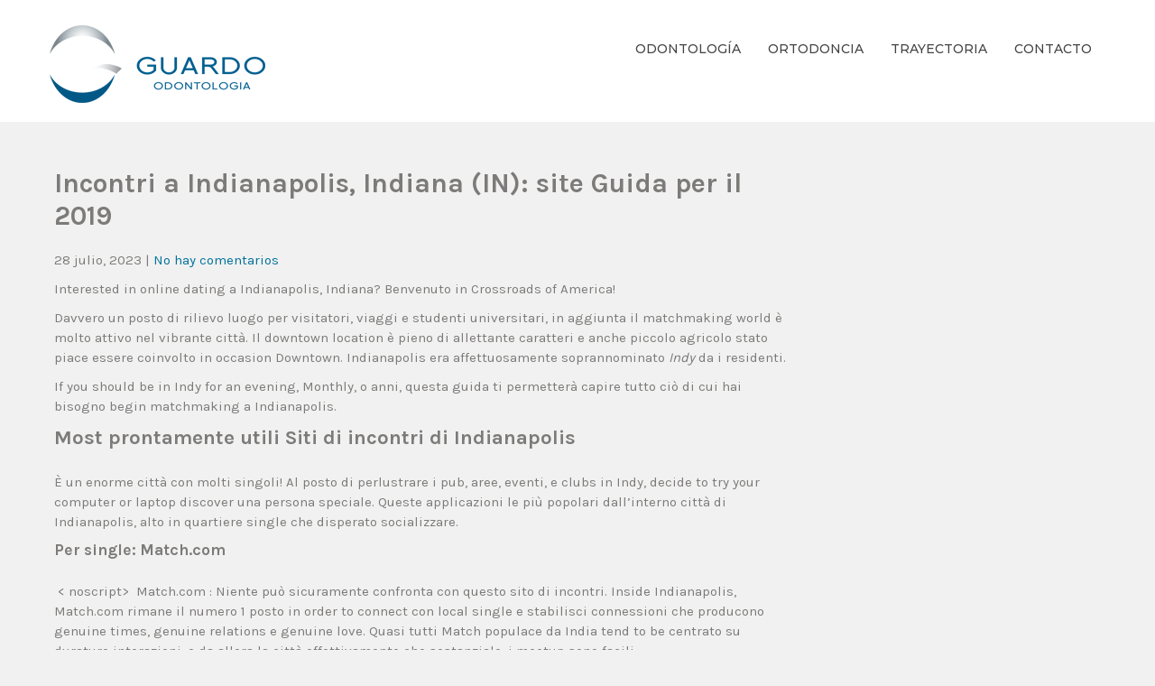

--- FILE ---
content_type: text/html; charset=UTF-8
request_url: https://guardoodontologia.com.ar/incontri-a-indianapolis-indiana-in-site-guida-per-il-2019/
body_size: 16473
content:
 <!DOCTYPE html>
<html lang="es-AR">
<head>
<meta charset="UTF-8">
<meta name="viewport" content="width=device-width">
<link rel="profile" href="https://gmpg.org/xfn/11">
<link rel="pingback" href="https://guardoodontologia.com.ar/xmlrpc.php">
<title>Incontri a Indianapolis, Indiana (IN):  site Guida per il 2019 &#8211; Guardo Odontología</title>
<meta name='robots' content='max-image-preview:large' />
<link rel='dns-prefetch' href='//fonts.googleapis.com' />
<script>
window._wpemojiSettings = {"baseUrl":"https:\/\/s.w.org\/images\/core\/emoji\/14.0.0\/72x72\/","ext":".png","svgUrl":"https:\/\/s.w.org\/images\/core\/emoji\/14.0.0\/svg\/","svgExt":".svg","source":{"concatemoji":"https:\/\/guardoodontologia.com.ar\/wp-includes\/js\/wp-emoji-release.min.js?ver=6.2"}};
/*! This file is auto-generated */
!function(e,a,t){var n,r,o,i=a.createElement("canvas"),p=i.getContext&&i.getContext("2d");function s(e,t){p.clearRect(0,0,i.width,i.height),p.fillText(e,0,0);e=i.toDataURL();return p.clearRect(0,0,i.width,i.height),p.fillText(t,0,0),e===i.toDataURL()}function c(e){var t=a.createElement("script");t.src=e,t.defer=t.type="text/javascript",a.getElementsByTagName("head")[0].appendChild(t)}for(o=Array("flag","emoji"),t.supports={everything:!0,everythingExceptFlag:!0},r=0;r<o.length;r++)t.supports[o[r]]=function(e){if(p&&p.fillText)switch(p.textBaseline="top",p.font="600 32px Arial",e){case"flag":return s("\ud83c\udff3\ufe0f\u200d\u26a7\ufe0f","\ud83c\udff3\ufe0f\u200b\u26a7\ufe0f")?!1:!s("\ud83c\uddfa\ud83c\uddf3","\ud83c\uddfa\u200b\ud83c\uddf3")&&!s("\ud83c\udff4\udb40\udc67\udb40\udc62\udb40\udc65\udb40\udc6e\udb40\udc67\udb40\udc7f","\ud83c\udff4\u200b\udb40\udc67\u200b\udb40\udc62\u200b\udb40\udc65\u200b\udb40\udc6e\u200b\udb40\udc67\u200b\udb40\udc7f");case"emoji":return!s("\ud83e\udef1\ud83c\udffb\u200d\ud83e\udef2\ud83c\udfff","\ud83e\udef1\ud83c\udffb\u200b\ud83e\udef2\ud83c\udfff")}return!1}(o[r]),t.supports.everything=t.supports.everything&&t.supports[o[r]],"flag"!==o[r]&&(t.supports.everythingExceptFlag=t.supports.everythingExceptFlag&&t.supports[o[r]]);t.supports.everythingExceptFlag=t.supports.everythingExceptFlag&&!t.supports.flag,t.DOMReady=!1,t.readyCallback=function(){t.DOMReady=!0},t.supports.everything||(n=function(){t.readyCallback()},a.addEventListener?(a.addEventListener("DOMContentLoaded",n,!1),e.addEventListener("load",n,!1)):(e.attachEvent("onload",n),a.attachEvent("onreadystatechange",function(){"complete"===a.readyState&&t.readyCallback()})),(e=t.source||{}).concatemoji?c(e.concatemoji):e.wpemoji&&e.twemoji&&(c(e.twemoji),c(e.wpemoji)))}(window,document,window._wpemojiSettings);
</script>
<style>
img.wp-smiley,
img.emoji {
	display: inline !important;
	border: none !important;
	box-shadow: none !important;
	height: 1em !important;
	width: 1em !important;
	margin: 0 0.07em !important;
	vertical-align: -0.1em !important;
	background: none !important;
	padding: 0 !important;
}
</style>
	<link rel='stylesheet' id='bdt-uikit-css' href='https://guardoodontologia.com.ar/wp-content/plugins/bdthemes-element-pack/assets/css/bdt-uikit.css?ver=3.15.1' media='all' />
<link rel='stylesheet' id='ep-helper-css' href='https://guardoodontologia.com.ar/wp-content/plugins/bdthemes-element-pack/assets/css/ep-helper.css?ver=6.11.3' media='all' />
<link rel='stylesheet' id='wp-block-library-css' href='https://guardoodontologia.com.ar/wp-includes/css/dist/block-library/style.min.css?ver=6.2' media='all' />
<style id='wp-block-library-theme-inline-css'>
.wp-block-audio figcaption{color:#555;font-size:13px;text-align:center}.is-dark-theme .wp-block-audio figcaption{color:hsla(0,0%,100%,.65)}.wp-block-audio{margin:0 0 1em}.wp-block-code{border:1px solid #ccc;border-radius:4px;font-family:Menlo,Consolas,monaco,monospace;padding:.8em 1em}.wp-block-embed figcaption{color:#555;font-size:13px;text-align:center}.is-dark-theme .wp-block-embed figcaption{color:hsla(0,0%,100%,.65)}.wp-block-embed{margin:0 0 1em}.blocks-gallery-caption{color:#555;font-size:13px;text-align:center}.is-dark-theme .blocks-gallery-caption{color:hsla(0,0%,100%,.65)}.wp-block-image figcaption{color:#555;font-size:13px;text-align:center}.is-dark-theme .wp-block-image figcaption{color:hsla(0,0%,100%,.65)}.wp-block-image{margin:0 0 1em}.wp-block-pullquote{border-bottom:4px solid;border-top:4px solid;color:currentColor;margin-bottom:1.75em}.wp-block-pullquote cite,.wp-block-pullquote footer,.wp-block-pullquote__citation{color:currentColor;font-size:.8125em;font-style:normal;text-transform:uppercase}.wp-block-quote{border-left:.25em solid;margin:0 0 1.75em;padding-left:1em}.wp-block-quote cite,.wp-block-quote footer{color:currentColor;font-size:.8125em;font-style:normal;position:relative}.wp-block-quote.has-text-align-right{border-left:none;border-right:.25em solid;padding-left:0;padding-right:1em}.wp-block-quote.has-text-align-center{border:none;padding-left:0}.wp-block-quote.is-large,.wp-block-quote.is-style-large,.wp-block-quote.is-style-plain{border:none}.wp-block-search .wp-block-search__label{font-weight:700}.wp-block-search__button{border:1px solid #ccc;padding:.375em .625em}:where(.wp-block-group.has-background){padding:1.25em 2.375em}.wp-block-separator.has-css-opacity{opacity:.4}.wp-block-separator{border:none;border-bottom:2px solid;margin-left:auto;margin-right:auto}.wp-block-separator.has-alpha-channel-opacity{opacity:1}.wp-block-separator:not(.is-style-wide):not(.is-style-dots){width:100px}.wp-block-separator.has-background:not(.is-style-dots){border-bottom:none;height:1px}.wp-block-separator.has-background:not(.is-style-wide):not(.is-style-dots){height:2px}.wp-block-table{margin:0 0 1em}.wp-block-table td,.wp-block-table th{word-break:normal}.wp-block-table figcaption{color:#555;font-size:13px;text-align:center}.is-dark-theme .wp-block-table figcaption{color:hsla(0,0%,100%,.65)}.wp-block-video figcaption{color:#555;font-size:13px;text-align:center}.is-dark-theme .wp-block-video figcaption{color:hsla(0,0%,100%,.65)}.wp-block-video{margin:0 0 1em}.wp-block-template-part.has-background{margin-bottom:0;margin-top:0;padding:1.25em 2.375em}
</style>
<link rel='stylesheet' id='classic-theme-styles-css' href='https://guardoodontologia.com.ar/wp-includes/css/classic-themes.min.css?ver=6.2' media='all' />
<style id='global-styles-inline-css'>
body{--wp--preset--color--black: #000000;--wp--preset--color--cyan-bluish-gray: #abb8c3;--wp--preset--color--white: #ffffff;--wp--preset--color--pale-pink: #f78da7;--wp--preset--color--vivid-red: #cf2e2e;--wp--preset--color--luminous-vivid-orange: #ff6900;--wp--preset--color--luminous-vivid-amber: #fcb900;--wp--preset--color--light-green-cyan: #7bdcb5;--wp--preset--color--vivid-green-cyan: #00d084;--wp--preset--color--pale-cyan-blue: #8ed1fc;--wp--preset--color--vivid-cyan-blue: #0693e3;--wp--preset--color--vivid-purple: #9b51e0;--wp--preset--gradient--vivid-cyan-blue-to-vivid-purple: linear-gradient(135deg,rgba(6,147,227,1) 0%,rgb(155,81,224) 100%);--wp--preset--gradient--light-green-cyan-to-vivid-green-cyan: linear-gradient(135deg,rgb(122,220,180) 0%,rgb(0,208,130) 100%);--wp--preset--gradient--luminous-vivid-amber-to-luminous-vivid-orange: linear-gradient(135deg,rgba(252,185,0,1) 0%,rgba(255,105,0,1) 100%);--wp--preset--gradient--luminous-vivid-orange-to-vivid-red: linear-gradient(135deg,rgba(255,105,0,1) 0%,rgb(207,46,46) 100%);--wp--preset--gradient--very-light-gray-to-cyan-bluish-gray: linear-gradient(135deg,rgb(238,238,238) 0%,rgb(169,184,195) 100%);--wp--preset--gradient--cool-to-warm-spectrum: linear-gradient(135deg,rgb(74,234,220) 0%,rgb(151,120,209) 20%,rgb(207,42,186) 40%,rgb(238,44,130) 60%,rgb(251,105,98) 80%,rgb(254,248,76) 100%);--wp--preset--gradient--blush-light-purple: linear-gradient(135deg,rgb(255,206,236) 0%,rgb(152,150,240) 100%);--wp--preset--gradient--blush-bordeaux: linear-gradient(135deg,rgb(254,205,165) 0%,rgb(254,45,45) 50%,rgb(107,0,62) 100%);--wp--preset--gradient--luminous-dusk: linear-gradient(135deg,rgb(255,203,112) 0%,rgb(199,81,192) 50%,rgb(65,88,208) 100%);--wp--preset--gradient--pale-ocean: linear-gradient(135deg,rgb(255,245,203) 0%,rgb(182,227,212) 50%,rgb(51,167,181) 100%);--wp--preset--gradient--electric-grass: linear-gradient(135deg,rgb(202,248,128) 0%,rgb(113,206,126) 100%);--wp--preset--gradient--midnight: linear-gradient(135deg,rgb(2,3,129) 0%,rgb(40,116,252) 100%);--wp--preset--duotone--dark-grayscale: url('#wp-duotone-dark-grayscale');--wp--preset--duotone--grayscale: url('#wp-duotone-grayscale');--wp--preset--duotone--purple-yellow: url('#wp-duotone-purple-yellow');--wp--preset--duotone--blue-red: url('#wp-duotone-blue-red');--wp--preset--duotone--midnight: url('#wp-duotone-midnight');--wp--preset--duotone--magenta-yellow: url('#wp-duotone-magenta-yellow');--wp--preset--duotone--purple-green: url('#wp-duotone-purple-green');--wp--preset--duotone--blue-orange: url('#wp-duotone-blue-orange');--wp--preset--font-size--small: 13px;--wp--preset--font-size--medium: 20px;--wp--preset--font-size--large: 36px;--wp--preset--font-size--x-large: 42px;--wp--preset--spacing--20: 0.44rem;--wp--preset--spacing--30: 0.67rem;--wp--preset--spacing--40: 1rem;--wp--preset--spacing--50: 1.5rem;--wp--preset--spacing--60: 2.25rem;--wp--preset--spacing--70: 3.38rem;--wp--preset--spacing--80: 5.06rem;--wp--preset--shadow--natural: 6px 6px 9px rgba(0, 0, 0, 0.2);--wp--preset--shadow--deep: 12px 12px 50px rgba(0, 0, 0, 0.4);--wp--preset--shadow--sharp: 6px 6px 0px rgba(0, 0, 0, 0.2);--wp--preset--shadow--outlined: 6px 6px 0px -3px rgba(255, 255, 255, 1), 6px 6px rgba(0, 0, 0, 1);--wp--preset--shadow--crisp: 6px 6px 0px rgba(0, 0, 0, 1);}:where(.is-layout-flex){gap: 0.5em;}body .is-layout-flow > .alignleft{float: left;margin-inline-start: 0;margin-inline-end: 2em;}body .is-layout-flow > .alignright{float: right;margin-inline-start: 2em;margin-inline-end: 0;}body .is-layout-flow > .aligncenter{margin-left: auto !important;margin-right: auto !important;}body .is-layout-constrained > .alignleft{float: left;margin-inline-start: 0;margin-inline-end: 2em;}body .is-layout-constrained > .alignright{float: right;margin-inline-start: 2em;margin-inline-end: 0;}body .is-layout-constrained > .aligncenter{margin-left: auto !important;margin-right: auto !important;}body .is-layout-constrained > :where(:not(.alignleft):not(.alignright):not(.alignfull)){max-width: var(--wp--style--global--content-size);margin-left: auto !important;margin-right: auto !important;}body .is-layout-constrained > .alignwide{max-width: var(--wp--style--global--wide-size);}body .is-layout-flex{display: flex;}body .is-layout-flex{flex-wrap: wrap;align-items: center;}body .is-layout-flex > *{margin: 0;}:where(.wp-block-columns.is-layout-flex){gap: 2em;}.has-black-color{color: var(--wp--preset--color--black) !important;}.has-cyan-bluish-gray-color{color: var(--wp--preset--color--cyan-bluish-gray) !important;}.has-white-color{color: var(--wp--preset--color--white) !important;}.has-pale-pink-color{color: var(--wp--preset--color--pale-pink) !important;}.has-vivid-red-color{color: var(--wp--preset--color--vivid-red) !important;}.has-luminous-vivid-orange-color{color: var(--wp--preset--color--luminous-vivid-orange) !important;}.has-luminous-vivid-amber-color{color: var(--wp--preset--color--luminous-vivid-amber) !important;}.has-light-green-cyan-color{color: var(--wp--preset--color--light-green-cyan) !important;}.has-vivid-green-cyan-color{color: var(--wp--preset--color--vivid-green-cyan) !important;}.has-pale-cyan-blue-color{color: var(--wp--preset--color--pale-cyan-blue) !important;}.has-vivid-cyan-blue-color{color: var(--wp--preset--color--vivid-cyan-blue) !important;}.has-vivid-purple-color{color: var(--wp--preset--color--vivid-purple) !important;}.has-black-background-color{background-color: var(--wp--preset--color--black) !important;}.has-cyan-bluish-gray-background-color{background-color: var(--wp--preset--color--cyan-bluish-gray) !important;}.has-white-background-color{background-color: var(--wp--preset--color--white) !important;}.has-pale-pink-background-color{background-color: var(--wp--preset--color--pale-pink) !important;}.has-vivid-red-background-color{background-color: var(--wp--preset--color--vivid-red) !important;}.has-luminous-vivid-orange-background-color{background-color: var(--wp--preset--color--luminous-vivid-orange) !important;}.has-luminous-vivid-amber-background-color{background-color: var(--wp--preset--color--luminous-vivid-amber) !important;}.has-light-green-cyan-background-color{background-color: var(--wp--preset--color--light-green-cyan) !important;}.has-vivid-green-cyan-background-color{background-color: var(--wp--preset--color--vivid-green-cyan) !important;}.has-pale-cyan-blue-background-color{background-color: var(--wp--preset--color--pale-cyan-blue) !important;}.has-vivid-cyan-blue-background-color{background-color: var(--wp--preset--color--vivid-cyan-blue) !important;}.has-vivid-purple-background-color{background-color: var(--wp--preset--color--vivid-purple) !important;}.has-black-border-color{border-color: var(--wp--preset--color--black) !important;}.has-cyan-bluish-gray-border-color{border-color: var(--wp--preset--color--cyan-bluish-gray) !important;}.has-white-border-color{border-color: var(--wp--preset--color--white) !important;}.has-pale-pink-border-color{border-color: var(--wp--preset--color--pale-pink) !important;}.has-vivid-red-border-color{border-color: var(--wp--preset--color--vivid-red) !important;}.has-luminous-vivid-orange-border-color{border-color: var(--wp--preset--color--luminous-vivid-orange) !important;}.has-luminous-vivid-amber-border-color{border-color: var(--wp--preset--color--luminous-vivid-amber) !important;}.has-light-green-cyan-border-color{border-color: var(--wp--preset--color--light-green-cyan) !important;}.has-vivid-green-cyan-border-color{border-color: var(--wp--preset--color--vivid-green-cyan) !important;}.has-pale-cyan-blue-border-color{border-color: var(--wp--preset--color--pale-cyan-blue) !important;}.has-vivid-cyan-blue-border-color{border-color: var(--wp--preset--color--vivid-cyan-blue) !important;}.has-vivid-purple-border-color{border-color: var(--wp--preset--color--vivid-purple) !important;}.has-vivid-cyan-blue-to-vivid-purple-gradient-background{background: var(--wp--preset--gradient--vivid-cyan-blue-to-vivid-purple) !important;}.has-light-green-cyan-to-vivid-green-cyan-gradient-background{background: var(--wp--preset--gradient--light-green-cyan-to-vivid-green-cyan) !important;}.has-luminous-vivid-amber-to-luminous-vivid-orange-gradient-background{background: var(--wp--preset--gradient--luminous-vivid-amber-to-luminous-vivid-orange) !important;}.has-luminous-vivid-orange-to-vivid-red-gradient-background{background: var(--wp--preset--gradient--luminous-vivid-orange-to-vivid-red) !important;}.has-very-light-gray-to-cyan-bluish-gray-gradient-background{background: var(--wp--preset--gradient--very-light-gray-to-cyan-bluish-gray) !important;}.has-cool-to-warm-spectrum-gradient-background{background: var(--wp--preset--gradient--cool-to-warm-spectrum) !important;}.has-blush-light-purple-gradient-background{background: var(--wp--preset--gradient--blush-light-purple) !important;}.has-blush-bordeaux-gradient-background{background: var(--wp--preset--gradient--blush-bordeaux) !important;}.has-luminous-dusk-gradient-background{background: var(--wp--preset--gradient--luminous-dusk) !important;}.has-pale-ocean-gradient-background{background: var(--wp--preset--gradient--pale-ocean) !important;}.has-electric-grass-gradient-background{background: var(--wp--preset--gradient--electric-grass) !important;}.has-midnight-gradient-background{background: var(--wp--preset--gradient--midnight) !important;}.has-small-font-size{font-size: var(--wp--preset--font-size--small) !important;}.has-medium-font-size{font-size: var(--wp--preset--font-size--medium) !important;}.has-large-font-size{font-size: var(--wp--preset--font-size--large) !important;}.has-x-large-font-size{font-size: var(--wp--preset--font-size--x-large) !important;}
.wp-block-navigation a:where(:not(.wp-element-button)){color: inherit;}
:where(.wp-block-columns.is-layout-flex){gap: 2em;}
.wp-block-pullquote{font-size: 1.5em;line-height: 1.6;}
</style>
<link rel='stylesheet' id='eae-css-css' href='https://guardoodontologia.com.ar/wp-content/plugins/addon-elements-for-elementor-page-builder/assets/css/eae.min.css?ver=1.12' media='all' />
<link rel='stylesheet' id='contact-form-7-css' href='https://guardoodontologia.com.ar/wp-content/plugins/contact-form-7/includes/css/styles.css?ver=5.7.5.1' media='all' />
<link rel='stylesheet' id='dentaris-font-css' href='https://fonts.googleapis.com/css?family=Montserrat%3A500%2C400%2C700%7CKarla%3A400%2C700&#038;ver=6.2' media='all' />
<link rel='stylesheet' id='dentaris-basic-style-css' href='https://guardoodontologia.com.ar/wp-content/themes/dentaris/style.css?ver=6.2' media='all' />
<link rel='stylesheet' id='dentaris-editor-style-css' href='https://guardoodontologia.com.ar/wp-content/themes/dentaris/editor-style.css?ver=6.2' media='all' />
<link rel='stylesheet' id='dentaris-responsive-style-css' href='https://guardoodontologia.com.ar/wp-content/themes/dentaris/css/theme-responsive.css?ver=6.2' media='all' />
<link rel='stylesheet' id='font-awesome-style-css' href='https://guardoodontologia.com.ar/wp-content/themes/dentaris/css/font-awesome.css?ver=6.2' media='all' />
<link rel='stylesheet' id='nivo-style-css' href='https://guardoodontologia.com.ar/wp-content/themes/dentaris/css/nivo-slider.css?ver=6.2' media='all' />
<link rel='stylesheet' id='elementor-icons-css' href='https://guardoodontologia.com.ar/wp-content/plugins/elementor/assets/lib/eicons/css/elementor-icons.min.css?ver=5.17.0' media='all' />
<link rel='stylesheet' id='elementor-frontend-css' href='https://guardoodontologia.com.ar/wp-content/plugins/elementor/assets/css/frontend-lite.min.css?ver=3.10.1' media='all' />
<link rel='stylesheet' id='elementor-post-679-css' href='https://guardoodontologia.com.ar/wp-content/uploads/elementor/css/post-679.css?ver=1680289251' media='all' />
<link rel='stylesheet' id='elementor-pro-css' href='https://guardoodontologia.com.ar/wp-content/plugins/elementor-pro/assets/css/frontend-lite.min.css?ver=3.10.2' media='all' />
<link rel='stylesheet' id='elementor-global-css' href='https://guardoodontologia.com.ar/wp-content/uploads/elementor/css/global.css?ver=1680289254' media='all' />
<link rel='stylesheet' id='elementor-post-1519-css' href='https://guardoodontologia.com.ar/wp-content/uploads/elementor/css/post-1519.css?ver=1680289255' media='all' />
<link rel='stylesheet' id='google-fonts-1-css' href='https://fonts.googleapis.com/css?family=Roboto%3A100%2C100italic%2C200%2C200italic%2C300%2C300italic%2C400%2C400italic%2C500%2C500italic%2C600%2C600italic%2C700%2C700italic%2C800%2C800italic%2C900%2C900italic%7CRoboto+Slab%3A100%2C100italic%2C200%2C200italic%2C300%2C300italic%2C400%2C400italic%2C500%2C500italic%2C600%2C600italic%2C700%2C700italic%2C800%2C800italic%2C900%2C900italic%7CPlayfair+Display%3A100%2C100italic%2C200%2C200italic%2C300%2C300italic%2C400%2C400italic%2C500%2C500italic%2C600%2C600italic%2C700%2C700italic%2C800%2C800italic%2C900%2C900italic&#038;display=swap&#038;ver=6.2' media='all' />
<link rel="preconnect" href="https://fonts.gstatic.com/" crossorigin><script src='https://guardoodontologia.com.ar/wp-includes/js/jquery/jquery.min.js?ver=3.6.3' id='jquery-core-js'></script>
<script src='https://guardoodontologia.com.ar/wp-includes/js/jquery/jquery-migrate.min.js?ver=3.4.0' id='jquery-migrate-js'></script>
<script src='https://guardoodontologia.com.ar/wp-content/themes/dentaris/js/jquery.nivo.slider.js?ver=6.2' id='jquery-nivo-slider-js-js'></script>
<script src='https://guardoodontologia.com.ar/wp-content/themes/dentaris/js/custom.js?ver=6.2' id='dentaris-customscripts-js'></script>
<link rel="https://api.w.org/" href="https://guardoodontologia.com.ar/wp-json/" /><link rel="alternate" type="application/json" href="https://guardoodontologia.com.ar/wp-json/wp/v2/posts/2267" /><link rel="EditURI" type="application/rsd+xml" title="RSD" href="https://guardoodontologia.com.ar/xmlrpc.php?rsd" />
<link rel="wlwmanifest" type="application/wlwmanifest+xml" href="https://guardoodontologia.com.ar/wp-includes/wlwmanifest.xml" />
<meta name="generator" content="WordPress 6.2" />
<link rel="canonical" href="https://guardoodontologia.com.ar/incontri-a-indianapolis-indiana-in-site-guida-per-il-2019/" />
<link rel='shortlink' href='https://guardoodontologia.com.ar/?p=2267' />
<link rel="alternate" type="application/json+oembed" href="https://guardoodontologia.com.ar/wp-json/oembed/1.0/embed?url=https%3A%2F%2Fguardoodontologia.com.ar%2Fincontri-a-indianapolis-indiana-in-site-guida-per-il-2019%2F" />
<link rel="alternate" type="text/xml+oembed" href="https://guardoodontologia.com.ar/wp-json/oembed/1.0/embed?url=https%3A%2F%2Fguardoodontologia.com.ar%2Fincontri-a-indianapolis-indiana-in-site-guida-per-il-2019%2F&#038;format=xml" />
		<script>
			( function() {
				window.onpageshow = function( event ) {
					// Defined window.wpforms means that a form exists on a page.
					// If so and back/forward button has been clicked,
					// force reload a page to prevent the submit button state stuck.
					if ( typeof window.wpforms !== 'undefined' && event.persisted ) {
						window.location.reload();
					}
				};
			}() );
		</script>
		        <style>
				a, 
				.tm_client strong,
				.postmeta a:hover,
				#sidebar ul li a:hover,
				.blog-post h3.entry-title,
				.home-section .home-left h3{
					color:#00729b;
				}
				a.blog-more:hover,
				#commentform input#submit,
				input.search-submit,
				.nivo-controlNav a.active,
				.blog-date .date,
				a.read-more,
				.header-top,
				.nivo-caption a.button,
				.home-section .home-left a.ReadMore,
				.main-nav ul li a:hover,
				.sitenav ul li a:hover, 
				.sitenav ul li.current_page_item a, 
				.sitenav ul li:hover a.parent,
				.sitenav ul li ul.sub-menu li a:hover, 
				.sitenav ul li.current_page_item ul.sub-menu li a:hover, 
				.sitenav ul li ul.sub-menu li.current_page_item a,
				.sitenav ul li:hover > ul{
					background-color:#00729b;
				}
				a.morebutton{
					border-color:#00729b;
				}
				.copyright-wrapper{background-color:#282a2b;}
		</style>
		<style type="text/css">
			#header{
			background-image: url();
			background-position: center top;
		}
		.logo h1 a { color:#blank;}
		
	</style>
	    <style type="text/css">
		.logo {
			margin: 0 auto 0 0;
		}

		.logo h1,
		.logo p{
			clip: rect(1px, 1px, 1px, 1px);
			position: absolute;
		}
    </style>
	
    <link rel="icon" href="https://guardoodontologia.com.ar/wp-content/uploads/2021/10/cropped-pruebaisotipo-01-1-32x32.png" sizes="32x32" />
<link rel="icon" href="https://guardoodontologia.com.ar/wp-content/uploads/2021/10/cropped-pruebaisotipo-01-1-192x192.png" sizes="192x192" />
<link rel="apple-touch-icon" href="https://guardoodontologia.com.ar/wp-content/uploads/2021/10/cropped-pruebaisotipo-01-1-180x180.png" />
<meta name="msapplication-TileImage" content="https://guardoodontologia.com.ar/wp-content/uploads/2021/10/cropped-pruebaisotipo-01-1-270x270.png" />
	<meta name="facebook-domain-verification" content="limtjh6dvi634l17f81nv9krwfu2ag" />
</head>

<body data-rsssl=1 class="post-template-default single single-post postid-2267 single-format-standard wp-custom-logo wp-embed-responsive group-blog elementor-default elementor-kit-679">
	<svg xmlns="http://www.w3.org/2000/svg" viewBox="0 0 0 0" width="0" height="0" focusable="false" role="none" style="visibility: hidden; position: absolute; left: -9999px; overflow: hidden;" ><defs><filter id="wp-duotone-dark-grayscale"><feColorMatrix color-interpolation-filters="sRGB" type="matrix" values=" .299 .587 .114 0 0 .299 .587 .114 0 0 .299 .587 .114 0 0 .299 .587 .114 0 0 " /><feComponentTransfer color-interpolation-filters="sRGB" ><feFuncR type="table" tableValues="0 0.49803921568627" /><feFuncG type="table" tableValues="0 0.49803921568627" /><feFuncB type="table" tableValues="0 0.49803921568627" /><feFuncA type="table" tableValues="1 1" /></feComponentTransfer><feComposite in2="SourceGraphic" operator="in" /></filter></defs></svg><svg xmlns="http://www.w3.org/2000/svg" viewBox="0 0 0 0" width="0" height="0" focusable="false" role="none" style="visibility: hidden; position: absolute; left: -9999px; overflow: hidden;" ><defs><filter id="wp-duotone-grayscale"><feColorMatrix color-interpolation-filters="sRGB" type="matrix" values=" .299 .587 .114 0 0 .299 .587 .114 0 0 .299 .587 .114 0 0 .299 .587 .114 0 0 " /><feComponentTransfer color-interpolation-filters="sRGB" ><feFuncR type="table" tableValues="0 1" /><feFuncG type="table" tableValues="0 1" /><feFuncB type="table" tableValues="0 1" /><feFuncA type="table" tableValues="1 1" /></feComponentTransfer><feComposite in2="SourceGraphic" operator="in" /></filter></defs></svg><svg xmlns="http://www.w3.org/2000/svg" viewBox="0 0 0 0" width="0" height="0" focusable="false" role="none" style="visibility: hidden; position: absolute; left: -9999px; overflow: hidden;" ><defs><filter id="wp-duotone-purple-yellow"><feColorMatrix color-interpolation-filters="sRGB" type="matrix" values=" .299 .587 .114 0 0 .299 .587 .114 0 0 .299 .587 .114 0 0 .299 .587 .114 0 0 " /><feComponentTransfer color-interpolation-filters="sRGB" ><feFuncR type="table" tableValues="0.54901960784314 0.98823529411765" /><feFuncG type="table" tableValues="0 1" /><feFuncB type="table" tableValues="0.71764705882353 0.25490196078431" /><feFuncA type="table" tableValues="1 1" /></feComponentTransfer><feComposite in2="SourceGraphic" operator="in" /></filter></defs></svg><svg xmlns="http://www.w3.org/2000/svg" viewBox="0 0 0 0" width="0" height="0" focusable="false" role="none" style="visibility: hidden; position: absolute; left: -9999px; overflow: hidden;" ><defs><filter id="wp-duotone-blue-red"><feColorMatrix color-interpolation-filters="sRGB" type="matrix" values=" .299 .587 .114 0 0 .299 .587 .114 0 0 .299 .587 .114 0 0 .299 .587 .114 0 0 " /><feComponentTransfer color-interpolation-filters="sRGB" ><feFuncR type="table" tableValues="0 1" /><feFuncG type="table" tableValues="0 0.27843137254902" /><feFuncB type="table" tableValues="0.5921568627451 0.27843137254902" /><feFuncA type="table" tableValues="1 1" /></feComponentTransfer><feComposite in2="SourceGraphic" operator="in" /></filter></defs></svg><svg xmlns="http://www.w3.org/2000/svg" viewBox="0 0 0 0" width="0" height="0" focusable="false" role="none" style="visibility: hidden; position: absolute; left: -9999px; overflow: hidden;" ><defs><filter id="wp-duotone-midnight"><feColorMatrix color-interpolation-filters="sRGB" type="matrix" values=" .299 .587 .114 0 0 .299 .587 .114 0 0 .299 .587 .114 0 0 .299 .587 .114 0 0 " /><feComponentTransfer color-interpolation-filters="sRGB" ><feFuncR type="table" tableValues="0 0" /><feFuncG type="table" tableValues="0 0.64705882352941" /><feFuncB type="table" tableValues="0 1" /><feFuncA type="table" tableValues="1 1" /></feComponentTransfer><feComposite in2="SourceGraphic" operator="in" /></filter></defs></svg><svg xmlns="http://www.w3.org/2000/svg" viewBox="0 0 0 0" width="0" height="0" focusable="false" role="none" style="visibility: hidden; position: absolute; left: -9999px; overflow: hidden;" ><defs><filter id="wp-duotone-magenta-yellow"><feColorMatrix color-interpolation-filters="sRGB" type="matrix" values=" .299 .587 .114 0 0 .299 .587 .114 0 0 .299 .587 .114 0 0 .299 .587 .114 0 0 " /><feComponentTransfer color-interpolation-filters="sRGB" ><feFuncR type="table" tableValues="0.78039215686275 1" /><feFuncG type="table" tableValues="0 0.94901960784314" /><feFuncB type="table" tableValues="0.35294117647059 0.47058823529412" /><feFuncA type="table" tableValues="1 1" /></feComponentTransfer><feComposite in2="SourceGraphic" operator="in" /></filter></defs></svg><svg xmlns="http://www.w3.org/2000/svg" viewBox="0 0 0 0" width="0" height="0" focusable="false" role="none" style="visibility: hidden; position: absolute; left: -9999px; overflow: hidden;" ><defs><filter id="wp-duotone-purple-green"><feColorMatrix color-interpolation-filters="sRGB" type="matrix" values=" .299 .587 .114 0 0 .299 .587 .114 0 0 .299 .587 .114 0 0 .299 .587 .114 0 0 " /><feComponentTransfer color-interpolation-filters="sRGB" ><feFuncR type="table" tableValues="0.65098039215686 0.40392156862745" /><feFuncG type="table" tableValues="0 1" /><feFuncB type="table" tableValues="0.44705882352941 0.4" /><feFuncA type="table" tableValues="1 1" /></feComponentTransfer><feComposite in2="SourceGraphic" operator="in" /></filter></defs></svg><svg xmlns="http://www.w3.org/2000/svg" viewBox="0 0 0 0" width="0" height="0" focusable="false" role="none" style="visibility: hidden; position: absolute; left: -9999px; overflow: hidden;" ><defs><filter id="wp-duotone-blue-orange"><feColorMatrix color-interpolation-filters="sRGB" type="matrix" values=" .299 .587 .114 0 0 .299 .587 .114 0 0 .299 .587 .114 0 0 .299 .587 .114 0 0 " /><feComponentTransfer color-interpolation-filters="sRGB" ><feFuncR type="table" tableValues="0.098039215686275 1" /><feFuncG type="table" tableValues="0 0.66274509803922" /><feFuncB type="table" tableValues="0.84705882352941 0.41960784313725" /><feFuncA type="table" tableValues="1 1" /></feComponentTransfer><feComposite in2="SourceGraphic" operator="in" /></filter></defs></svg><a class="skip-link screen-reader-text" href="#sitemain">Skip to content</a>


<div id="header">
	<div class="header-inner">
      <div class="logo">
           <a href="https://guardoodontologia.com.ar/" class="custom-logo-link" rel="home"><img width="240" height="86" src="https://guardoodontologia.com.ar/wp-content/uploads/2022/08/cropped-logo-1.png" class="custom-logo" alt="Guardo Odontología" decoding="async" /></a>			    <h1><a href="https://guardoodontologia.com.ar/" rel="home">Guardo Odontología</a></h1>
											<p>Clínica odontológica desde 1905, dedicada a brindar tratamientos dentales personalizados e integrales centrados en la salud y el bienestar estético.</p>
					      </div><!-- logo -->                    
    <div class="header_right"> 
        		 <div class="toggle">
            <a class="toggleMenu" href="#">
                Menu                
            </a>
    	</div><!-- toggle -->    
    <div class="sitenav">                   
   	 	<div class="menu-principal-container"><ul id="menu-principal" class="menu"><li id="menu-item-110" class="menu-item menu-item-type-post_type menu-item-object-page menu-item-has-children menu-item-110"><a href="https://guardoodontologia.com.ar/area-pacientes/">Odontología</a>
<ul class="sub-menu">
	<li id="menu-item-318" class="menu-item menu-item-type-post_type menu-item-object-page menu-item-318"><a href="https://guardoodontologia.com.ar/area-pacientes/estetica/">Estética dental</a></li>
	<li id="menu-item-316" class="menu-item menu-item-type-post_type menu-item-object-page menu-item-316"><a href="https://guardoodontologia.com.ar/area-pacientes/implantes-2/">Implantes</a></li>
	<li id="menu-item-340" class="menu-item menu-item-type-post_type menu-item-object-page menu-item-340"><a href="https://guardoodontologia.com.ar/area-pacientes/protesis/">Prótesis</a></li>
	<li id="menu-item-317" class="menu-item menu-item-type-post_type menu-item-object-page menu-item-317"><a href="https://guardoodontologia.com.ar/area-pacientes/endodoncia/">Endodoncia</a></li>
	<li id="menu-item-341" class="menu-item menu-item-type-post_type menu-item-object-page menu-item-341"><a href="https://guardoodontologia.com.ar/area-pacientes/odontopediatria/">Odontopediatría</a></li>
	<li id="menu-item-315" class="menu-item menu-item-type-post_type menu-item-object-page menu-item-315"><a href="https://guardoodontologia.com.ar/area-pacientes/cirugia/">Cirugía</a></li>
</ul>
</li>
<li id="menu-item-71" class="menu-item menu-item-type-post_type menu-item-object-page menu-item-has-children menu-item-71"><a href="https://guardoodontologia.com.ar/especialidades/">Ortodoncia</a>
<ul class="sub-menu">
	<li id="menu-item-320" class="menu-item menu-item-type-post_type menu-item-object-page menu-item-320"><a href="https://guardoodontologia.com.ar/especialidades/aparatos-invisibles/">Aparatos invisibles</a></li>
	<li id="menu-item-465" class="menu-item menu-item-type-post_type menu-item-object-page menu-item-465"><a href="https://guardoodontologia.com.ar/especialidades/ortodoncia-ninos/">Ortodoncia en niños</a></li>
	<li id="menu-item-319" class="menu-item menu-item-type-post_type menu-item-object-page menu-item-319"><a href="https://guardoodontologia.com.ar/especialidades/aparatos-convencionales/">Aparatos convencionales</a></li>
</ul>
</li>
<li id="menu-item-86" class="menu-item menu-item-type-post_type menu-item-object-page menu-item-86"><a href="https://guardoodontologia.com.ar/?page_id=75">Trayectoria</a></li>
<li id="menu-item-72" class="menu-item menu-item-type-post_type menu-item-object-page menu-item-72"><a href="https://guardoodontologia.com.ar/contacto/">Contacto</a></li>
</ul></div> 
    </div><!--.sitenav -->
        <div class="clear"></div>
    </div><!--header_right-->    
 <div class="clear"></div>
</div><!-- .header-inner-->
</div><!-- .header -->

  <div class="main-container">
<div class="content-area">
    <div class="middle-align content_sidebar">
        <div class="site-main" id="sitemain">
			                <article id="post-2267" class="single-post post-2267 post type-post status-publish format-standard hentry category-sin-categoria">

    <header class="entry-header">
        <h1 class="entry-title">Incontri a Indianapolis, Indiana (IN):  site Guida per il 2019</h1>
    </header><!-- .entry-header -->

    <div class="entry-content">
        <div class="postmeta">
            <div class="post-date">28 julio, 2023</div><!-- post-date -->
            <div class="post-comment"> | <a href="https://guardoodontologia.com.ar/incontri-a-indianapolis-indiana-in-site-guida-per-il-2019/#respond">No hay comentarios</a></div>
            <div class="clear"></div>
        </div><!-- postmeta -->
		        <div>
<p> <span> Interested in online dating a Indianapolis, Indiana? Benvenuto in Crossroads of America! </span> </p>
<p> <span> Davvero un posto di rilievo luogo per visitatori, viaggi e studenti universitari, in aggiunta il matchmaking world è molto attivo nel vibrante città. Il downtown location è pieno di allettante caratteri e anche piccolo agricolo stato piace essere coinvolto in occasion Downtown. Indianapolis era affettuosamente soprannominato </span><i><span> Indy</span></i> <span> da i residenti. </span> </p>
<p> <span> If you should be in Indy for an evening, Monthly, o anni, questa guida ti permetterà capire  tutto ciò di cui hai bisogno begin matchmaking a Indianapolis. </span> </p>
<h2><span></span> <strong> Most prontamente utili Siti di incontri di Indianapolis </strong> <span> </span> </h2>
<p> <span > È un enorme città con molti singoli! Al posto di perlustrare i pub, aree, eventi, e clubs in Indy, decide to try your computer or laptop discover una persona speciale. Queste applicazioni  le più popolari dall&#8217;interno città di Indianapolis, alto in quartiere single che disperato socializzare. </span> </p>
<h3><span></span> <strong> Per single: Match.com </strong> <span> </span> </h3>
<p> <span><source><source><img> < noscript> <img> </noscript> </source> </source> Match.com </span> <span>: Niente può sicuramente confronta con questo sito di incontri. Inside Indianapolis, Match.com rimane il numero 1 posto in order to connect con local single e stabilisci connessioni che producono genuine times, genuine relations e genuine love. Quasi tutti Match  populace da India tend to be centrato su duraturo interazioni, e da allora la città effettivamente che sostanziale, i meetup sono facili. </span> </p>
<p> <span> Non è gratuito site, ma Match.com fornisce sbalorditivo successo tassi. I figure per felice amanti a Indianapolis crescere e crescere, assumendo riposando un club acquisto bevande per chiunque chi cattura tuo visione non è davvero esattamente un grande momento per te personalmente, prendi in considerazione iscriversi con questo premium online dating soluzione. </span> </p>
<h3><span></span> <strong> Per expert: EliteSingles.com </strong> <span> </span> </h3>
<p> <span><source ><source><img> <noscript> <img> </noscript> </source> </source> Wi </span> <span> th all those sky-rise office edifici, tu molto meglio credi Indy sia un luogo per professionisti. Il banda di residenti di Indianapolis è sicuramente in via di sviluppo, tuttavia Downtown mondo sia pieno di studenti universitari e festaioli. Finding una persona che è su tuo grado come qualcuno è generalmente duro questo tipo di  un diverso città, ma Elitesingles fa sì che sia  un po &#8216; più semplice scopri quello corrisponde. </span> </p>
<p> <span> Seleziona da pochi account scelte per ottenere la gruppo di funzioni che corrisponde le tue esigenze più prontamente utile. Questo sito web è stato progettato per servire il privato requisiti dei loro persone, e tu puoi get a hold of some one along with your exact same passions e obiettivi nella vita quotidiana. Ricorda, è nessun collegamento banale sito web, molto solo  iscriviti a veramente serio domande. </span> </p>
<h3><span></span> <strong> Per Seniors over Age 50: Ourtime.com </strong> <span> </span> </h3>
<p> <span> < fonte><source><img> <noscript> <img> </noscript> </source> </source> Ourtime.com </span> <span>: Circa 98.363 residenti di Indianapolis tendono ad essere anziani. matchmaking share for people 50 o più è abbastanza grande, ma perché questo gruppo demografico sicuramente non sarà rapidamente trovato in loud pub, looking at an on-line internet dating solution like Ourtime is a good possibilità di soddisfare questi notevoli persone. </span> </p>
<p> <span> Online dating sites is a terrificante difficoltà per gli anziani, ma Ourtime ti permette con abbordabile premium account e semplice caratteristiche. Si tratta di più di collegamento centrato su passioni e passioni e generazione  significativo interazioni con regionale Indianapolis entusiasti. </span> </p>
<h3><span></span> <strong> Per LGBTQ +: Bumble.com </strong> <span> </span> </h3>
<p> <span><source><source><img> < noscript> <img> </noscript> </source> </source> Bumble.com </span> <span>: questo nuovissimo applicazione dal matchmaking world dato omosessuale society qualcosa a parlare, ed è davvero made the potente esistenza sui singoli di Indianapolis. Migliaia di clienti  da Indy prendi l &#8216;rivoluzionario application, che draws tutti gli orientamenti intimi possiede a numero di opportunità per connessioni. </span> </p>
<p> <span> Con tanti gay taverne quanti Indy fornisce, puoi soddisfare qualcuno su questo gratuito application che rivoluziona come connettiamo in linea. Lots of members su Bumble are stanco di online dating cliché e assapora il distintivo programma ed è un nuovo innovativo modo di internet relazione, e Indianapolis è una città di pensatori progressisti. </span> </p>
<h3><span></span> <strong> Per i collegamenti: Adult FriendFinder.com </strong> <span> </span> </h3>
<p> <span> Adultfriendfinder.com </span> <span>: Con un tale un solido popolazione di giovani persone a Indianapolis, molti quelli diventando studenti universitari, è inevitabile che il collegamento desiderio di avere la metropoli è in alto qui about maps. Adultfriendfinder è pieno di single Indy <a href="https://annunci-di-incontri.com/lazio/roma">cerca donna Roma</a> veloce, divertente volte tutto città. </span> </p>
<p> <span> Incontro con nelle vicinanze sexy residenti di Indy o visitatori sottilmente e rapidamente su il più grande piattaforma di &#8220;nessuna stringa allegata&#8221; incontri in Internet. AFF is free to make use of ma offers disabled adaptation anche per ottenere di più abiti e possibilità per un vero stile Indy. </span> </p>
<h2><span></span> <strong> Greatest relazione programmi a Indianapolis </strong> <span> </span></h2>
<p> <span> Ti sarà difficile localizzare qualcuno camminando la frenetica Indy strade senza un cellulare in mano, a causa del studente universitario popolazione e carriera percorsi orientati al business. Mobile phone connection in a big urban area come Indianapolis è vitale quindi un appuntamento software è il differenza di depresso notti e un fiducioso collegamento. </span> </p>
<p><span>Bumble.com</span> <span> lures more than just un omosessuale neighbourhood ma  offre un posto per chiunque stanco e stanco di &#8221; norma &#8220;incontrare in generale sul web. La piattaforma di lavoro si concentra principalmente su protezione e rispetto e richiede davvero Sadie Hawkins modo interazione permettendo precisamente il membri che identificano la donna informazioni primissimo. Loro particolare senza costi versione in realtà all-inclusive, sebbene premium account vanta innumerevoli fantastico  motivi per pagare. </span> </p>
<p> <span> If a convenzionale metodo cellular relationship in realtà miglioramento street, </span><span>Tinder.com</span> <span> è effettivamente un eccellente preferito. Sebbene principalmente ben noto per breve termine matchmaking a Indianapolis, diversi ottime connessioni e fantastiche notti sono iniziate con uno scorrimento a destra su l &#8216;application. </span> </p>
<h2><span></span> <strong> Finest Incontri bar per single a Indianapolis </strong> <span> </span> </h2>
<p > <span> Indianapolis fornisce molto produttivo nightclub scena , e un buon bar è il migliore destinazione relate genuinely to local single. Questi tre luoghi sono i migliori taverne da scegliere un ottimo momento, e così loro spesso stati digita creazione il più perfetto uscita scena e prendendo la comunità meglio con l&#8217;altro. </span> </p>
<h3><span></span> <strong> The Tap </strong> <span> </span> </h3>
<p> <span> The Tap on Mass Avenue </span> < span>: estensivamente conosciuto in tutto il area come migliore posto da cogliere una birra, The Tap si basa completamente su un singolo del più estremamente prominente places Downtown and features a large, stunning patio out- di porte. In, you have innumerevoli artigianato birre, eccellenti antipasti e adorabili decorazione per aiutare a mantenere cose energico e coinvolgente. Il club è comunemente frequentato e attrae a tremendamente estroverso personale. Con this type of close range a overall performance venues, ristoranti e retailers, The Tap è un ottimo posto dove fermata un completo ora o inizio un ottimo ora. Cattura uno di il loro unico spettacoli dal vivo  e assapora il completo dieta quando hai abbastanza tempo! </span> </p>
<h3><span></span> <strong> La trappola per topi </strong> <span> </span> </h3>
<p> <span> La trappola per topi </span> <span>: sebbene alcuni possano fare riferimento a questo tipicamente consigliato club come un tocco di un tuffo, c&#8217;è di certo da nessuna parte mi piace a Indianapolis che può cattura esattamente lo stesso soulful ambiance e character this particular iconico edificio può. È ogni giorno eventi ed è anche noto come migliore canzoni club e luogo per area urbana. Dal blues il lunedì all&#8217;EDM il giovedì e al jazz il martedì, The Mousetrap offers alcuni tutto per tutti. Troverai swimming pool dining tables, freccette, molti drink deals daily e a fantastic crowd di ritorno clienti. Esternamente, potrebbe non sembra molto, ma numerose deliziate sere sono già state speso da questo bar su delizioso polpettone e {fatto in casa|do- zuppe e alcolici e alcolici. </span> </p>
<h3><span></span> <strong> Nicky Blaine&#8217;s </strong> <span> </span> </h3>
<p> <span> Nicky Blaine&#8217;s Cocktail Lounge </span> <span>: Questo  vintage, quasi vittoriano club sarà il il più antico di Indianapolis, it disegna piuttosto energico gruppo. È davvero sofisticato, stylish e praticamente nostalgico in modi, enfatizzando una bella notte e ideale per scoprire o consegnare un appuntamento romantico. Completamente in primo piano con personale aree, vasto bevande taverns, cigar services e old-fashioned furnishing, Nicky Blaine&#8217;s forniture un ambiente e elettricità quale incantevole e eterno in natura. I loro particolari trattare selezione è  pieno di decadenza e potresti ottenere completo piatti usando cucina fino alle 2 del mattino, as well. </span> </p>
</p>
<h2><span></span> <strong>  Increase Incontri a Indianapolis </strong> <span> </span> </h2>
<p> <span> Il </span> <span> Indianapolis Singles Speed ​​ Incontri </span> <span> occasion may be the one and only quick stop cerca redditizio rendimento date. Questi occasioni sono sincronizzati con perfetto consegna, permettendo giocatori 6 volte entro un&#8217;ora e vanto di indomito successo. Indianapolis Singles may differ with its event places, ma join il loro particolare popolare newsletter e iniziare a diventare notificato ogni volta quindi emozionante velocità internet dating celebrazione dovrebbe essere  lanciata e dove. </span> </p>
<h2><span></span> <strong> Eventi di appuntamenti a Indianapolis e amp; Clubs </strong> <span> </span> </h2>
<p> <span> Downtown Indy è un eccellente location per saperne di più su con diversi densamente abitati luoghi con pub, gruppi, ristoranti, e un sacco di singoli cercando get a hold of their  then big date. Through the </span> <span> bar spider </span> <span> activities su Mass Avenue in caricato club </span> <span> Landsharks </span > <span> in Broad Ripple, Indianapolis offers qualcosa per tutti e attività ogni weekend per single di ovunque. </span> </p>
<p> <span> The </span> <span> Indianapolis Singles </span> <span> offers the full membership at  un basso costo che fornisce tutte le informazioni ti servirà su local online dating eventi, single functions, così come un matchmaking solution per connetterti <blank> altro residenti di Indy facilmente. È un internet dating servizio del mondo reale che utilizza entrambe innovazione e faccia a faccia comunicazione per iniziare interactions a Indianapolis. </span> </p>
<p> <span> Oltre il un certo numero di gruppi, </span> <span> Eventbrite </span > <span> includes a constant schedule di single party e dedicato occasioni. </span> </p>
<h2><span></span> <strong> Incontri Chat Rooms a Indianapolis </strong> <span> </span> </h2>
<p> <span> A occupato, vibrante città come  Indy could make anybody si sente depresso, anche tra i musei e natura parchi. Una volta il blues produrre giù, check-out di questi discernente, spensierato bacheche per Indy conversazione: </span> </p>
<ul>
<li><span>Flirt</span> </li>
<li><span>WireClub</span> </li>
<li><span>ChatHour</span> </li>
</ul>
<h2><span></span> <strong> Annunci personali a Indianapolis </strong> <span> </span> </h2>
<p> <span> Collegamenti è nocivo in città come Indianapolis, e personale pubblicità e pagine web sono pieni di potenziali cons e falsi utenti. Learning a genuine, safe match for online dating o informal rapporto in Indy attraverso l&#8217;uso di annunci personali di basso grado può essere un po &#8216; impegnativo. </span> </p>
<p><span>Flirt.com</span> <span> ha molti fantastico scelte per quelli che hanno un account gratuito insieme. </span> <span> Un sacco di Pesce </span> <span>, un ben noto sito di incontri online, ha una pagina per gli annunci personali diventare pubblicato da Indianapolis, ed è davvero un affidabile programma con reale persone. </span> </p>
<h2><span></span><span> <strong> Punti a scoprire Incontri Indianapolis </strong> </span><span></span></h2>
<p><span><source><source><img><noscript><img></noscript> </source> </source> Situato in posizione centrale all&#8217;interno del Midwest, Indianapolis visualizzazioni molto di più breve termine visitatori del sito web di lo fa completo residenti. È davvero vicino significative aree metropolitane Chicago e Cleveland, e solo simple molte ore dal che comprende zia reclami su tutti i lati. Con over </span><span>800,000</span> <span> folks resing all&#8217;interno di Indy, suo pieno di esistenza. </span> </p>
<p> <span> Forbes ha valutato Indianapolis tra </span> <span> top ten Città del centro </span> <span > negli usa, tenendo presente il &#8220;giovane e energico personaggio immaginario&#8221; dal città e quelli si trovano in esso. </span> <span> media invecchiare </span> <span> di Indianapolis popolazione in realtà 34, quindi è un perfetto location per maggiore persona dating. Range is altamente apprezzato in Indy, plus nel 2013 raggiunto un di 300.000 afroamericani che vivono qui, rimettersi insieme </span> <span> 29 % </span> <span> associato a popolazione. 56,5 percent è caucasico, insieme a  continuando a essere residenti appartengono a piccolo proporzioni di addizionale gare. </span> </p>
<p> <span> 42,5 percent </span> <span> della popolazione classify di Indy come religiosa , e lo stesso sesso relazione era stato legalizzato in </span><span>2014</span> <span>. Today, circa </span> <span> 4,1 percent </span> <span> di questo popolazione dell&#8217;Indiana come uno  si identifica come qualcosa a parte eterosessuale, molti risiedere felicemente a Indianapolis. </span> </p>
<h2><span></span> <strong> Conclusione </strong> <span> </span> </h2>
<p> <span> Indianapol is is a city di art, cultural e historical influence. Romantic in general, dating in Indianapolis is probable end essere un&#8217;eccitante avventura più uno pieno di belated sere e wild interest. È il cuore e orgoglio dell&#8217;Indiana, Stati Uniti, e un posto per menti a livello nazionale localizzare un istante chiamare casa vivacemente. Younger o outdated, Indy fornisce un eccellente relazione scena a chiunque da ovunque e darti eccezionale competenza nella della procedura. </span> </p>
</div>
                <div class="postmeta">
            <div class="post-categories"><a href="https://guardoodontologia.com.ar/category/sin-categoria/" rel="category tag">Sin categoría</a></div>
            <div class="post-tags"> </div>
            <div class="clear"></div>
        </div><!-- postmeta -->
    </div><!-- .entry-content -->
   
    <footer class="entry-meta">
            </footer><!-- .entry-meta -->

</article>                
	<nav class="navigation post-navigation" aria-label="Entradas">
		<h2 class="screen-reader-text">Navegación de entradas</h2>
		<div class="nav-links"><div class="nav-previous"><a href="https://guardoodontologia.com.ar/citas-una-transexual-en-2020-que-saber-gurus-y-contras/" rel="prev">Citas  una transexual en 2020:  qué  Saber ,  gurús  y Contras</a></div><div class="nav-next"><a href="https://guardoodontologia.com.ar/mostbet-kazinosu-arsivleri-815/" rel="next">Mostbet kazinosu arşivleri</a></div></div>
	</nav>                                    </div>
        <div id="sidebar">
    
    <aside id="block-4" class="widget widget_block widget_media_gallery">
<figure class="wp-block-gallery columns-0 is-cropped wp-block-gallery-1 is-layout-flex"><ul class="blocks-gallery-grid"></ul></figure>
</aside>	
</div><!-- sidebar -->
        <div class="clear"></div>
    </div>
</div><div class="clear"></div>

</div><!-- main-container -->

<div class="copyright-wrapper">
                <div class="copyright">
                    	<p>&copy; <a href="https://guardoodontologia.com.ar/" rel="home">Guardo Odontología</a>  2026. Powered by WordPress</p>               
                </div><!-- copyright --><div class="clear"></div>           
        </div>
    </div>        
		<div data-elementor-type="popup" data-elementor-id="1519" class="elementor elementor-1519 elementor-location-popup" data-elementor-settings="{&quot;open_selector&quot;:&quot;a[href=\&quot;#popup-rse\&quot;]&quot;,&quot;triggers&quot;:[],&quot;timing&quot;:[]}">
								<section class="elementor-section elementor-top-section elementor-element elementor-element-d908d89 elementor-section-boxed elementor-section-height-default elementor-section-height-default" data-id="d908d89" data-element_type="section">
						<div class="elementor-container elementor-column-gap-default">
					<div class="elementor-column elementor-col-100 elementor-top-column elementor-element elementor-element-833d4ab" data-id="833d4ab" data-element_type="column">
			<div class="elementor-widget-wrap elementor-element-populated">
								<div class="elementor-element elementor-element-4708fad elementor-widget elementor-widget-heading" data-id="4708fad" data-element_type="widget" data-widget_type="heading.default">
				<div class="elementor-widget-container">
			<style>/*! elementor - v3.10.1 - 17-01-2023 */
.elementor-heading-title{padding:0;margin:0;line-height:1}.elementor-widget-heading .elementor-heading-title[class*=elementor-size-]>a{color:inherit;font-size:inherit;line-height:inherit}.elementor-widget-heading .elementor-heading-title.elementor-size-small{font-size:15px}.elementor-widget-heading .elementor-heading-title.elementor-size-medium{font-size:19px}.elementor-widget-heading .elementor-heading-title.elementor-size-large{font-size:29px}.elementor-widget-heading .elementor-heading-title.elementor-size-xl{font-size:39px}.elementor-widget-heading .elementor-heading-title.elementor-size-xxl{font-size:59px}</style><h2 class="elementor-heading-title elementor-size-large">Odontología Responsable</h2>		</div>
				</div>
				<div class="elementor-element elementor-element-a1f6f08 elementor-widget elementor-widget-text-editor" data-id="a1f6f08" data-element_type="widget" data-widget_type="text-editor.default">
				<div class="elementor-widget-container">
			<style>/*! elementor - v3.10.1 - 17-01-2023 */
.elementor-widget-text-editor.elementor-drop-cap-view-stacked .elementor-drop-cap{background-color:#818a91;color:#fff}.elementor-widget-text-editor.elementor-drop-cap-view-framed .elementor-drop-cap{color:#818a91;border:3px solid;background-color:transparent}.elementor-widget-text-editor:not(.elementor-drop-cap-view-default) .elementor-drop-cap{margin-top:8px}.elementor-widget-text-editor:not(.elementor-drop-cap-view-default) .elementor-drop-cap-letter{width:1em;height:1em}.elementor-widget-text-editor .elementor-drop-cap{float:left;text-align:center;line-height:1;font-size:50px}.elementor-widget-text-editor .elementor-drop-cap-letter{display:inline-block}</style>				<p>En Guardo Odontología continuamente buscamos formas de reducir el impacto ambiental de nuestro trabajo:</p><p> </p><p>&#8211; Brindando tratamientos de salud y estética dental guiados por los principios de la Odontología sustentable y preservando la seguridad de nuestros pacientes.</p><p> </p><p>&#8211; Revisando nuestra práctica en todos sus aspectos para optimizar el número de visitas al consultorio, minimizar el uso de deshechos plásticos de un solo uso, utilizar papeles y materiales reciclados o compostables en todas las situaciones que nos es posible, así como evolucionar en el reciclado habitual de los plásticos.</p><p> </p><p>&#8211; Incorporando tecnología de última generación para mejorar nuestra eficiencia, ahorrar energía y minimizar nuestra huella (tecnologías láser de higiene oral, iluminación LED, impresiones digitales, comunicación por medios digitales, entre otros)</p><p> </p><p>Conocé personalmente nuestro enfoque de tratamiento.</p>						</div>
				</div>
					</div>
		</div>
							</div>
		</section>
						</div>
		<style id='core-block-supports-inline-css'>
.wp-block-gallery.wp-block-gallery-1{--wp--style--unstable-gallery-gap:var( --wp--style--gallery-gap-default, var( --gallery-block--gutter-size, var( --wp--style--block-gap, 0.5em ) ) );gap:var( --wp--style--gallery-gap-default, var( --gallery-block--gutter-size, var( --wp--style--block-gap, 0.5em ) ) );}
</style>
<script id='eae-main-js-extra'>
var eae = {"ajaxurl":"https:\/\/guardoodontologia.com.ar\/wp-admin\/admin-ajax.php","current_url":"aHR0cHM6Ly9ndWFyZG9vZG9udG9sb2dpYS5jb20uYXIvaW5jb250cmktYS1pbmRpYW5hcG9saXMtaW5kaWFuYS1pbi1zaXRlLWd1aWRhLXBlci1pbC0yMDE5Lw==","breakpoints":{"xs":0,"sm":480,"md":768,"lg":1025,"xl":1440,"xxl":1600}};
var eae_editor = {"plugin_url":"https:\/\/guardoodontologia.com.ar\/wp-content\/plugins\/addon-elements-for-elementor-page-builder\/"};
</script>
<script src='https://guardoodontologia.com.ar/wp-content/plugins/addon-elements-for-elementor-page-builder/assets/js/eae.min.js?ver=1.12' id='eae-main-js'></script>
<script src='https://guardoodontologia.com.ar/wp-content/plugins/addon-elements-for-elementor-page-builder/assets/lib/magnific.min.js?ver=1.1.0' id='wts-magnific-js'></script>
<script src='https://guardoodontologia.com.ar/wp-content/plugins/contact-form-7/includes/swv/js/index.js?ver=5.7.5.1' id='swv-js'></script>
<script id='contact-form-7-js-extra'>
var wpcf7 = {"api":{"root":"https:\/\/guardoodontologia.com.ar\/wp-json\/","namespace":"contact-form-7\/v1"},"cached":"1"};
</script>
<script src='https://guardoodontologia.com.ar/wp-content/plugins/contact-form-7/includes/js/index.js?ver=5.7.5.1' id='contact-form-7-js'></script>
<script id='bdt-uikit-js-extra'>
var element_pack_ajax_login_config = {"ajaxurl":"https:\/\/guardoodontologia.com.ar\/wp-admin\/admin-ajax.php","language":"es","loadingmessage":"Sending user info, please wait...","unknownerror":"Unknown error, make sure access is correct!"};
var ElementPackConfig = {"ajaxurl":"https:\/\/guardoodontologia.com.ar\/wp-admin\/admin-ajax.php","nonce":"587c63d523","data_table":{"language":{"lengthMenu":"Show _MENU_ Entries","info":"Showing _START_ to _END_ of _TOTAL_ entries","search":"Search :","sZeroRecords":"No matching records found","paginate":{"previous":"Previous","next":"Next"}}},"contact_form":{"sending_msg":"Sending message please wait...","captcha_nd":"Invisible captcha not defined!","captcha_nr":"Could not get invisible captcha response!"},"mailchimp":{"subscribing":"Subscribing you please wait..."},"search":{"more_result":"More Results","search_result":"SEARCH RESULT","not_found":"not found"},"elements_data":{"sections":[],"columns":[],"widgets":[]}};
</script>
<script src='https://guardoodontologia.com.ar/wp-content/plugins/bdthemes-element-pack/assets/js/bdt-uikit.min.js?ver=3.15.1' id='bdt-uikit-js'></script>
<script src='https://guardoodontologia.com.ar/wp-content/plugins/elementor/assets/js/webpack.runtime.min.js?ver=3.10.1' id='elementor-webpack-runtime-js'></script>
<script src='https://guardoodontologia.com.ar/wp-content/plugins/elementor/assets/js/frontend-modules.min.js?ver=3.10.1' id='elementor-frontend-modules-js'></script>
<script src='https://guardoodontologia.com.ar/wp-content/plugins/elementor/assets/lib/waypoints/waypoints.min.js?ver=4.0.2' id='elementor-waypoints-js'></script>
<script src='https://guardoodontologia.com.ar/wp-includes/js/jquery/ui/core.min.js?ver=1.13.2' id='jquery-ui-core-js'></script>
<script id='elementor-frontend-js-before'>
var elementorFrontendConfig = {"environmentMode":{"edit":false,"wpPreview":false,"isScriptDebug":false},"i18n":{"shareOnFacebook":"Compartir en Facebook","shareOnTwitter":"Compartir en Twitter","pinIt":"Fijarlo","download":"Descargar","downloadImage":"Descargar imagen","fullscreen":"Pantalla completa","zoom":"Zoom","share":"Compartir","playVideo":"Reproducir v\u00eddeo","previous":"Anterior","next":"Siguiente","close":"Cerrar"},"is_rtl":false,"breakpoints":{"xs":0,"sm":480,"md":768,"lg":1025,"xl":1440,"xxl":1600},"responsive":{"breakpoints":{"mobile":{"label":"M\u00f3vil","value":767,"default_value":767,"direction":"max","is_enabled":true},"mobile_extra":{"label":"Celular grande","value":880,"default_value":880,"direction":"max","is_enabled":false},"tablet":{"label":"Tableta","value":1024,"default_value":1024,"direction":"max","is_enabled":true},"tablet_extra":{"label":"Tableta grande","value":1200,"default_value":1200,"direction":"max","is_enabled":false},"laptop":{"label":"Portable","value":1366,"default_value":1366,"direction":"max","is_enabled":false},"widescreen":{"label":"Pantalla grande","value":2400,"default_value":2400,"direction":"min","is_enabled":false}}},"version":"3.10.1","is_static":false,"experimentalFeatures":{"e_dom_optimization":true,"e_optimized_assets_loading":true,"e_optimized_css_loading":true,"a11y_improvements":true,"additional_custom_breakpoints":true,"e_hidden_wordpress_widgets":true,"theme_builder_v2":true,"landing-pages":true,"kit-elements-defaults":true,"page-transitions":true,"notes":true,"loop":true,"form-submissions":true,"e_scroll_snap":true},"urls":{"assets":"https:\/\/guardoodontologia.com.ar\/wp-content\/plugins\/elementor\/assets\/"},"settings":{"page":[],"editorPreferences":[]},"kit":{"active_breakpoints":["viewport_mobile","viewport_tablet"],"global_image_lightbox":"yes","lightbox_enable_counter":"yes","lightbox_enable_fullscreen":"yes","lightbox_enable_zoom":"yes","lightbox_enable_share":"yes","lightbox_title_src":"title","lightbox_description_src":"description"},"post":{"id":2267,"title":"Incontri%20a%20Indianapolis%2C%20Indiana%20%28IN%29%3A%20%20site%20Guida%20per%20il%202019%20%E2%80%93%20Guardo%20Odontolog%C3%ADa","excerpt":"","featuredImage":false}};
</script>
<script src='https://guardoodontologia.com.ar/wp-content/plugins/elementor/assets/js/frontend.min.js?ver=3.10.1' id='elementor-frontend-js'></script>
<script src='https://guardoodontologia.com.ar/wp-content/plugins/bdthemes-element-pack/assets/js/common/helper.min.js?ver=6.11.3' id='element-pack-helper-js'></script>
<script src='https://guardoodontologia.com.ar/wp-content/plugins/elementor-pro/assets/js/webpack-pro.runtime.min.js?ver=3.10.2' id='elementor-pro-webpack-runtime-js'></script>
<script src='https://guardoodontologia.com.ar/wp-includes/js/dist/vendor/wp-polyfill-inert.min.js?ver=3.1.2' id='wp-polyfill-inert-js'></script>
<script src='https://guardoodontologia.com.ar/wp-includes/js/dist/vendor/regenerator-runtime.min.js?ver=0.13.11' id='regenerator-runtime-js'></script>
<script src='https://guardoodontologia.com.ar/wp-includes/js/dist/vendor/wp-polyfill.min.js?ver=3.15.0' id='wp-polyfill-js'></script>
<script src='https://guardoodontologia.com.ar/wp-includes/js/dist/hooks.min.js?ver=4169d3cf8e8d95a3d6d5' id='wp-hooks-js'></script>
<script src='https://guardoodontologia.com.ar/wp-includes/js/dist/i18n.min.js?ver=9e794f35a71bb98672ae' id='wp-i18n-js'></script>
<script id='wp-i18n-js-after'>
wp.i18n.setLocaleData( { 'text direction\u0004ltr': [ 'ltr' ] } );
</script>
<script id='elementor-pro-frontend-js-before'>
var ElementorProFrontendConfig = {"ajaxurl":"https:\/\/guardoodontologia.com.ar\/wp-admin\/admin-ajax.php","nonce":"aca5e3ee28","urls":{"assets":"https:\/\/guardoodontologia.com.ar\/wp-content\/plugins\/elementor-pro\/assets\/","rest":"https:\/\/guardoodontologia.com.ar\/wp-json\/"},"shareButtonsNetworks":{"facebook":{"title":"Facebook","has_counter":true},"twitter":{"title":"Twitter"},"linkedin":{"title":"LinkedIn","has_counter":true},"pinterest":{"title":"Pinterest","has_counter":true},"reddit":{"title":"Reddit","has_counter":true},"vk":{"title":"VK","has_counter":true},"odnoklassniki":{"title":"OK","has_counter":true},"tumblr":{"title":"Tumblr"},"digg":{"title":"Digg"},"skype":{"title":"Skype"},"stumbleupon":{"title":"StumbleUpon","has_counter":true},"mix":{"title":"Mix"},"telegram":{"title":"Telegram"},"pocket":{"title":"Pocket","has_counter":true},"xing":{"title":"XING","has_counter":true},"whatsapp":{"title":"WhatsApp"},"email":{"title":"Email"},"print":{"title":"Print"}},"facebook_sdk":{"lang":"es_AR","app_id":""},"lottie":{"defaultAnimationUrl":"https:\/\/guardoodontologia.com.ar\/wp-content\/plugins\/elementor-pro\/modules\/lottie\/assets\/animations\/default.json"}};
</script>
<script src='https://guardoodontologia.com.ar/wp-content/plugins/elementor-pro/assets/js/frontend.min.js?ver=3.10.2' id='elementor-pro-frontend-js'></script>
<script src='https://guardoodontologia.com.ar/wp-content/plugins/elementor-pro/assets/js/elements-handlers.min.js?ver=3.10.2' id='pro-elements-handlers-js'></script>
<script src='https://guardoodontologia.com.ar/wp-includes/js/underscore.min.js?ver=1.13.4' id='underscore-js'></script>
<script id='wp-util-js-extra'>
var _wpUtilSettings = {"ajax":{"url":"\/wp-admin\/admin-ajax.php"}};
</script>
<script src='https://guardoodontologia.com.ar/wp-includes/js/wp-util.min.js?ver=6.2' id='wp-util-js'></script>
<script id='wpforms-elementor-js-extra'>
var wpformsElementorVars = {"captcha_provider":"recaptcha","recaptcha_type":"v2"};
</script>
<script src='https://guardoodontologia.com.ar/wp-content/plugins/wpforms-lite/assets/js/integrations/elementor/frontend.min.js?ver=1.8.8.3' id='wpforms-elementor-js'></script>

</body>
</html>

<!-- Page supported by LiteSpeed Cache 6.5.2 on 2026-01-22 10:35:28 -->

--- FILE ---
content_type: text/css
request_url: https://guardoodontologia.com.ar/wp-content/themes/dentaris/style.css?ver=6.2
body_size: 4180
content:
/*
Theme Name: Dentaris
Theme URI: https://alexathemes.net/themes/free-dental-wordpress-theme/
Author: AlexaThemes
Author URI: https://alexathemes.net
Description: Dentaris WordPress Theme is a modern WordPress theme designed for dentists, dental practices, dental clinics, dental hygienists, orthodontists, endodontic, health clinics, doctors, oral health care providers and any other health and medical organization. Dentist WordPress Theme is packed with special features for dental and medical practices that include services listings, team members, appointment taking features etc. Dentist WordPress Theme’s professional and modern design helps to advertise the services to potential clients. This theme is fully responsive and well perform with all the resolutions also it is compatible with the latest version of WordPress and most popular plugins like contact form 7, woocommerce etc.
Requires at least: 6.1
Tested up to: 6.1
Requires PHP: 5.6
Version: 1.2.3
License: GNU General Public License
License URI: license.txt
Text Domain: dentaris
Tags: education, one-column, two-columns, right-sidebar, custom-background, custom-header, custom-menu, featured-images, full-width-template, theme-options, threaded-comments, custom-logo, blog, editor-style

Dentaris WordPress Theme has been created by AlexaThemes(alexathemes.net), 2022.
Dentaris WordPress Theme is released under the terms of GNU GPL
*/


*{ 
	outline:none;
}
body {
    margin: 0;
    padding: 0;
    -ms-word-wrap: break-word;
    word-wrap: break-word;
    background-color: #f1f1f1;
    font: 15px/22px 'Karla', sans-serif;
    color: #7c7b79;
}
img {
    margin: 0;
    padding: 0;
    border: none;
    max-width: 100%;
    height: auto;
}
section img {
    max-width: 100%;
}
h1,
h2,
h3,
h4,
h5,
h6 {
    margin: 0;
    padding: 0 0 15px;
	line-height:normal;
}
p {
    margin: 0;
    padding: 0;
}
a {
    text-decoration: none;
    color: #0fa5d9;
}
a:hover {
    text-decoration: none;
    color: #666;
}
ul {
    margin: 0 0 0 15px;
    padding: 0;
}
.clear {
    clear: both;
}
.center {
    text-align: center;
    margin-bottom: 40px;
}
pre {
    border: 1px solid #d1d1d1;
    font-size: 1rem;
    line-height: 1.3125;
    margin: 0 0 1.75em;
    max-width: 100%;
    overflow: auto;
    overflow-wrap: break-word;
    padding: 1.75em;
    white-space: pre-wrap;
}
.middle-align {
    margin: 0 auto;
    padding: 0;
}
.wp-caption {
    margin: 0;
    padding: 0;
    font-size: 13px;
    max-width: 100%;
}
.wp-caption-text {
    margin: 0;
    padding: 0;
}
.sticky {
    margin: 0;
    padding: 0;
}
.screen-reader-text,
.bypostauthor,
.gallery-caption {
    margin: 0;
    padding: 0;
}
.alignleft,
img.alignleft {
    display: inline;
    float: left;
    margin-top: 4px;
    margin-bottom: 20px;
    padding: 0;
}
.alignright,
img.alignright {
    display: inline;
    float: right;
}
.alignright{
	margin-left:10px;
}
.alignleft{
	margin-right:10px;
}
.aligncenter,
img.aligncenter {
    clear: both;
    display: block;
    margin-left: auto;
    margin-right: auto;
    margin-top: 0;
}
.comment-list .comment-content ul {
    list-style: none;
    margin-left: 15px;
}
.comment-list .comment-content ul li {
    margin: 5px;
}
.main-container ol {
    list-style-position: outside;
    margin-left: 20px;
}
.main-container ol li {
    margin: 5px 0;
}
.toggleMenu {
    display: none;
}
section {
    padding: 50px 0;
    position: relative;
}
h2.section-title {
    font-family: 'Montserrat', sans-serif;
    font-size: 33px;
    font-weight: 700;
    padding: 0 0 20px 0;
    text-align: center;
    text-transform: capitalize;
    display: table;
    margin-bottom: 50px;
	color:#4d4d4b;
}
#slider {
    margin: 0 auto;
    padding: 0;
    position: relative;
}

.nivo-caption h2{
	font:700 40px 'Montserrat';
	color:#ffffff;
}
.nivo-caption p{
	margin-bottom:20px !important;
}
.nivo-caption a.button{
	background-color:#1293d4;
	color:#ffffff;
	padding:10px 15px;
	text-transform:uppercase;
	font-weight:700;
	border-radius:5px;
}
.main-container {
    margin: 0;
    padding: 0;
}
.container {
    width: 1160px;
    margin: 0 auto;
    padding: 0;
    position: relative;
}

/*header menu css*/
#headernav {
    border-top: 1px solid #1c1006;
    border-bottom: 1px solid #1c1006;
}
.toggle {
    display: block;
}
.toggle a {
    width: auto;
    color: #ffffff;
    background: url(images/mobile_nav_right.png) no-repeat right center #444444;
    padding: 10px 25px 10px 15px;
    margin-top: 5px;
    font-size: 16px;
    text-align: left;
}
.toggle a:hover {
    color: #ffffff !important;
}
#header {
    width: 100%;
    position: relative;
    background-color: #ffffff;
}
.header-inner {
    width: 1170px;
    margin: 0 auto;
    position: relative;
}
.header_right {
    float: right;
    padding: 23px 0 22px;
}
.right-box {
    float: left;
    padding: 0 30px 0 30px;
    border-right: 1px solid #c8d0d8;
    margin-top: 8px;
}
.right-box.last {
    margin-right: 0;
    border-right: none;
}
.right-box .fa {
    font-size: 1.5em;
    float: left;
    color: #91a2b2;
    padding-right: 10px;
}
.bx-text {
    float: left;
    text-align: left;
}
.bx-text h5 {
    font: 500 13px 'Montserrat';
    color: #91a2b2;
    text-transform: uppercase;
    margin-bottom: 0;
}
.bx-text span {
    font: 600 13px 'Montserrat';
    color: #444444;
    text-transform: uppercase;
}
.bx-text span a {
    color: #444444;
}
.bx-text span.phone {
    font-size: 15px;
}
.logo {
    float: left;
    text-align: left;
    padding: 28px 0 15px 0;
}
.logo h1 {
    font-weight: bold;
    margin: 0px;
    text-transform: capitalize;
    padding-bottom: 5px;
	font-family: 'Montserrat';
	font-size:30px;
}
.logo a {
    color: #444444;
}
.tagline,
.logo p {
    font-family: 'Montserrat';
    font-size: 12px;
    color: #242424;
    font-weight: 500;
    display: block;
    text-transform: capitalize;
}
.header-top {
    background-color: #1293d4;
	color:#ffffff;
}
.header-top .head-top-inner {
    width: 1170px;
    margin: 0 auto;
	padding:10px 0;
}
.header-top .top-left{
	float:left;
}
.header-top .top-left a, .header-top .top-right a{
	color:#ffffff;
}
.header-top .top-right {
    text-align: right;
    padding: 0;
	float:right;
}
a.morebutton { 
	background-color:#fdc800; 
	font:700 15px 'Karla'; 
	color:#1293d4; 
	padding:14px 20px; 
	text-transform:uppercase; 
	box-shadow: 0 0 1px transparent; 
	display:inline-block; 
	vertical-align: middle; 
	-webkit-transform: perspective(1px) translateZ(0); 
	transform: perspective(1px) translateZ(0); 
	position: relative;
	-webkit-academicion-property: 
	color; academicion-property: 
	color; -webkit-academicion-duration: 0.5s; 
	academicion-duration: 0.5s; 
	box-shadow: 0 0 1px transparent; 
	position:relative;
}
/** Header Navigation **/

.sitenav {
    padding: 0;
    position: relative;
    float: left;
    display: inline-block;
}
.sitenav ul {
    margin: 0;
    padding: 0;
    font-family: 'Montserrat';
    font-size: 14px;
    font-weight: 500;
    text-transform: uppercase;
}
.sitenav ul li {
    display: table-cell;
    position: relative;
}
.sitenav ul li:last-child {
    border-right: none;
}
.sitenav ul li a {
    padding: 20px 10px;
	margin:0 5px;
    display: block;
    text-align: center;
    transition: all 0.6s ease 0s;
    -o-transition: all 0.6s ease 0s;
    -moz-transition: all 0.6s ease 0s;
    -webkit-transition: all 0.6s ease 0s;
    color: #444444;
}
.sitenav ul li ul li {
    display: block;
    position: relative;
    float: none;
    top: -1px;
}
.sitenav ul li ul li a {
    display: block;
    padding-top: 7px;
    padding-bottom: 7px;
    position: relative;
    top: 1px;
    text-align: left;
}
.sitenav ul li a:hover,
.sitenav ul li.current_page_item a,
.sitenav ul li:hover a.parent {
    color: #ffffff;
}
.sitenav ul li ul.sub-menu li a:hover,
.sitenav ul li.current_page_item ul.sub-menu li a:hover,
.sitenav ul li ul.sub-menu li.current_page_item a {
    color: #ff8800;
}
.sitenav ul li ul {
    display: none;
    z-index: 9999;
    position: relative;
}
.sitenav ul li:hover > ul {
    display: block;
    width: 200px;
    position: absolute;
    left: 5px;
    text-align: left;
    background-color: #00bcd4;
}
.sitenav ul li:hover > ul li a{
	color:#ffffff !important;
}
.sitenav ul li:hover ul li ul {
    display: none;
    position: relative;
}
.sitenav ul li:hover ul li:hover > ul {
    display: block;
    position: absolute;
    left: 200px;
    top: 1px;
}

/* ------- Header Contact ------------ */

.header_contact{
    border-top: 1px solid #f0f0f0;
    padding: 15px 0;
	background-color: #f8f8f8;
}
.head-box {
    float: left;
    padding: 0;
    width: 25%;
}
.head-box .fa {
    color: #00bcd4;
	border: 1px solid #bcbcbc;
	border-radius: 50%;
	float: left;
	font-size: 1.7em;
	height: 44px;
	line-height: 44px;
	text-align: center;
	width: 44px;
	margin-right: 15px;
}

.bx-text h5 {
    font: 400 17px/26px 'Montserrat';
    color: #444444;
    text-transform: capitalize;
    margin-top:8px;
}
.bx-text h5 a{
	color: #444444;
}

/* = Section CSS
-------------------------------------------------------------- */
.home-section{
	margin:0;
	padding:0;
}
.home-section .home-left{
	float:left;
	width:45%;
}
.home-section .home-left h3{
	font:700 30px 'Montserrat';
	text-transform:uppercase;
	color:#1293d4;
}
.home-section .home-left p{
	margin-bottom:15px;
}
.home-section .home-left a.ReadMore{
	background-color:#1293d4;
	color:#ffffff;
	padding:8px 15px;
}
.home-section .home-right{
	float:right;
	width:45%;
}
.home-section .home-right .whatwe-thumb img {
	width:100%; height:auto; display:block;
	}

/* --------- Pages ------- */

.content-area {
    width: 1160px;
    margin: 0 auto;
    padding: 50px 0;
}
.site-main {
    width: 800px;
    margin: 0;
    padding: 0;
    float: left;
}
#sitefull {
    width: auto !important;
}
#nosidebar {
    width: 80%;
    margin: 0 auto;
    float: none;
    text-align: center;
}
#sidebar {
    width: 270px;
    margin: 0;
    padding: 0;
    float: right;
}
/* -------- Footer ------- */

.copyright-wrapper {
    position: relative;
    padding: 20px 0;
    background-color: #282a2b;
    color: #ffffff;
}
.copyright {
    margin: auto;
    text-align: center;
    font: 400 14px 'Montserrat', sans-serif;
}
.copyright a {
    color: #ffffff;
}

/* ------ Contact Form ------ */

.wpcf7 {
    margin: 0;
    padding: 0;
    font: 400 15px 'Montserrat', sans-serif;
    color: #ffffff;
}
.wpcf7 form {
    margin: 0;
    padding: 0;
}
.wpcf7 form span.last {
    float: none !important;
}
.wpcf7 form input[type="text"],
.wpcf7 form input[type="email"],
.wpcf7 form input[type="tel"],
.wpcf7 form input[type="url"],
.wpcf7 form input[type="date"],
.wpcf7 form select,
.leftdiv input[type="text"],
.leftdiv input [type="url"],
.leftdiv input[type="email"],
.leftdiv input[type="tel"],
.wpcf7 form textarea,
.rightdiv textarea {
    width: 94%;
    background-color: #f8f8f8;
    border: 1px solid #e6e5e5;
    padding: 10px;
    margin-top: 15px;
    font: 400 14px 'Montserrat', sans-serif;
    color: #777777;
}
.wpcf7 form textarea,
.rightdiv textarea {
    height: 128px;
}
.wpcf7 form input[type="checkbox"],
.wpcf7 form input[type="radio"],
.wpcf7 form input[type="file"] {
    margin-top: 10px;
    padding: 0;
}
span.wpcf7-list-item {
    margin: 0 15px 0 0 !important;
}
.wpcf7 form input[type="submit"],
#contact input[type="submit"] {
    font: 400 15px 'Montserrat', sans-serif;
    margin: 25px 0 0 0;
    padding: 10px 30px;
    border: none;
    border-radius: 4px;
    -moz-border-radius: 4px;
    -o-border-radius: 4px;
    -webkit-border-radius: 4px;
    cursor: pointer;
    background-color: #000000;
	color:#ffffff;
}
.error_msg {
    padding: 10px;
    background: #ffd3ce;
    color: #e00;
    border: 1px #e00 solid;
    margin: 15px 0;
}
.success_msg {
    padding: 10px;
    background: #dcffc5;
    color: #070;
    border: 1px #070 solid;
    margin: 15px 0;
}
.spacer20 {
    height: 20px;
    clear: both;
}
.nav-links {
    display: table;
    clear: both;
    margin: 15px 0;
    width: 100%;
}
.nav-previous {
    float: left;
}
.nav-next {
    float: right;
}
.nav-links a,
.nav-links .page-numbers {
    background: #2e2e2e;
    color: #fff;
    padding: 5px 10px;
    display: inline-block;
}
.nav-links .current,
.nav-links a:hover {
    background: #00bcd4;
}
h1.entry-title,
h1.page-title {
    padding-bottom: 20px;
    font-size: 30px;
}
article.tag-sticky-2 {
    background: #f6f6f6;
    padding: 10px;
}
article img {
    height: auto;
}
article p {
    margin: 10px 0;
}
.post-date {
    display: inline;
}
.post-comment {
    display: inline;
}
.post-categories {
    display: inline;
}
.post-tags {
    display: inline;
}
form.search-form {
    margin-bottom: 15px;
}
input.search-field,
.post-password-form input[type=password] {
    border: 1px #cccccc solid;
    padding: 4px;
}
input.search-submit,
.post-password-form input[type=submit] {
    border: none;
    color: #ffffff;
    padding: 4px 10px;
    cursor: pointer;
}
aside.widget {
    margin-bottom: 30px;
}
aside.widget ul {
    list-style: disc;
    margin-left: 13px;
}
.accordion-box h2.active {
    color: #ff8a00;
}
.webicon {
    font-size: 20px;
}
#sidebar ul li {
    margin: 5px 0;
}
.comment-list,
ol.comment-list {
    list-style: none;
    margin-left: 0;
    margin-top: 20px;
    margin-bottom: 20px;
}
.comment-list ul,
ol.comment-list ul {
    list-style: none;
}
.comment-list li.comment {
    margin-top: 20px;
}
.comment-list .comment-content h1,
.comment-list .comment-content h2,
.comment-list .comment-content h3,
.comment-list .comment-content h4,
.comment-list .comment-content h5,
.comment-list .comment-content h6 {
    margin-top: 15px;
}
h3.widget-title {
    font-size: 18px;
    border-bottom: 1px solid #cccccc;
    padding-bottom: 15px;
    margin-bottom: 15px;
}
.blog-post-repeat {
    border-bottom: 1px solid #cccccc;
    margin-bottom: 40px;
}
a.blogthumbs img {
    width: 100%;
}
#wp-calendar td {
    padding: 9px;
}
.textwidget select {
    border: 1px solid #ccc;
    height: 30px;
    width: 100%;
}
/*------- COMMENT STYLES --------*/

.comment-author.vcard {
    display: inline-block;
    margin-right: 15px;
}
.comment-author img {
    display: block;
	margin-bottom:5px;
}
.comment-meta {
    margin: 5px 0;
}
ol.comment-list li ol{
	list-style:none;
	}
.comment-list ol.children li.comment {
    background-image: none;
    padding-left: 5px;
}
.hrule {
    border-top: 1px #dbdbdb solid;
    margin-top: 15px;
    padding-bottom: 15px;
}
ol.commentlist {
    list-style: none;
}
#commentform p {
    margin: 5px 0;
}
#commentform label {
    display: block;
}
#commentform input#email,
#commentform input#url,
#commentform input#author,
#commentform textarea,
#commentform input#eazycfc_captcha {
    max-width: 96%;
    border: 1px #ccc solid;
    padding: 5px 2%;
}
#commentform input#submit {
    font: 400 15px 'Montserrat', sans-serif;
    border: none;
    padding: 5px 10px;
    color: #fff;
    display: inline-block;
}
#commentform input#submit:hover {
    cursor: pointer;
}
.form-allowed-tags {
    display: none;
}
ul.errormsg {
    background: #ffe4e4;
}
ul.errormsg li {
    padding: 5px;
}
.entry-content table,
.comment-body table {
    border-collapse: collapse;
    margin: 10px 0;
}
.entry-content table td,
.entry-content table th,
.comment-body table td,
.comment-body table th {
    padding: 10px 5px;
    text-align: left;
}
.entry-content table th,
.comment-body table th {
    color: #676767;
    font: normal 18px Oswald;
    border-bottom: 1px #888 solid;
}
.entry-content table td,
.comment-body table td {
    border-bottom: 1px #ccc solid;
}
.fvch-codeblock:hover .comment-form-url {
    display: block !important;
}
h2.section-title{ 
	margin:0 auto 23px; 
	border-bottom:2px solid #b94746;
}
.entry-meta{
	clear:both;
}
h2.entry-title{
	font-family:'Montserrat', sans-serif;
}

/* Accessibility */
/* Text meant only for screen readers. */
.screen-reader-text {
  border: 0;
  clip: rect(1px, 1px, 1px, 1px);
  clip-path: inset(50%);
  height: 1px;
  margin: -1px;
  overflow: hidden;
  padding: 0;
  position: absolute !important;
  width: 1px;
  word-wrap: normal !important;
  /* Many screen reader and browser combinations announce broken words as they would appear visually. */
}

.screen-reader-text:focus {
  background-color: #f1f1f1;
  border-radius: 3px;
  box-shadow: 0 0 2px 2px rgba(0, 0, 0, 0.6);
  clip: auto !important;
  clip-path: none;
  color: #21759b;
  display: block;
  font-size: 14px;
  font-size: 0.875rem;
  font-weight: bold;
  height: auto;
  left: 5px;
  line-height: normal;
  padding: 15px 23px 14px;
  text-decoration: none;
  top: 5px;
  width: auto;
  z-index: 100000;
  /* Above WP toolbar. */
}

/* Do not show the outline on the skip link target. */
#sitemain[tabindex="-1"]:focus {
  outline: 0;
}